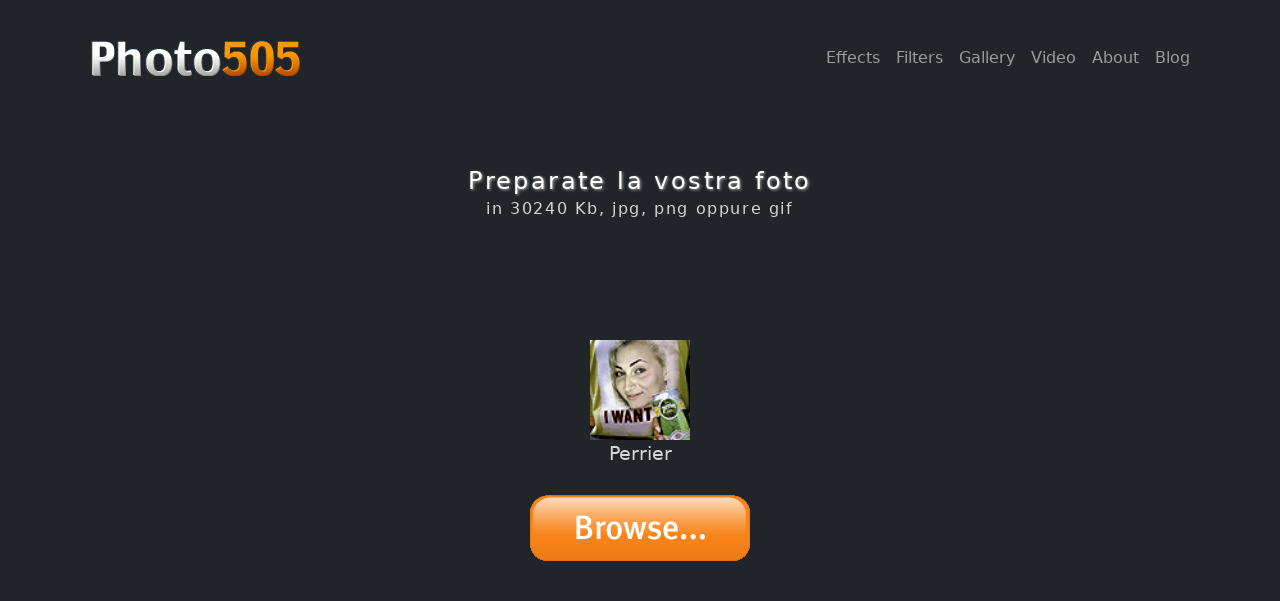

--- FILE ---
content_type: text/html; charset=utf-8
request_url: https://photo505.com/it/photoPattern/225
body_size: 9706
content:
<!DOCTYPE html>
<html xmlns="http://www.w3.org/1999/xhtml" xml:lang="it" lang="it">
    <head>
	
		<meta name="verify-v1" content="ji+bBNexuE777BjGhHMXhgcBiB1q24QujffAAStWwTY=" />
	<title>Perrier | Photo505.com — Effetti fotografici e filtri digitali on-line. Cornici divertenti. Foto divertenti strumenti online</title>
	<meta name="viewport" content="width=device-width, initial-scale=1, shrink-to-fit=no" />

	<meta name="keywords" content="Perrier, online photo effect, digital photo effects, funny effects, effect, photofunia, fotofunia, online frame, online photo tools, online photo, photo frame, free photo effect"/>
	<meta name="description" content="Perrier - Strumenti di fotoritocco per effetti fotografici digitali online. Migliaia di effetti fotografici e filtri foto vi aspettano." />
	<link rel="shortcut icon" href="//photo505.com/favicon.ico" />
	<meta http-equiv="Content-Type" content="text/html; charset=UTF-8" />
	<link href="//photo505.com/css/styles8.css" rel="stylesheet" />
	
	
	<script type="text/javascript">
	  if (top.location != location) top.location.href = location.href;
	</script>
	
	
	<script type="text/javascript">
    //<!--
    var SITE_PATH = '';
    var SITE_LANG = 'it';
    //-->
    </script>
	
	
	
	
<style>

#header-logo {
display: block;
top: 0px;
left: 0px;
width: 232px;
height: 90px;
background: url('[data-uri]') no-repeat;
border: none;
margin: 0;
padding: 0;
}

</style>

    </head>


<body class="d-flex flex-column h-100">
            <!-- Navigation-->
            <nav class="navbar navbar-expand-lg navbar-dark bg-dark">
                <div class="container px-5">
                    <div class="navbar-brand" title="Photo505">
                    <h1 id="header-logo"><a href="//photo505.com">
Effetti foto online e divertenti cornici Online - Photo505
</a>
</h1>
</div>
					
										
					
					
                    <button class="navbar-toggler" type="button" data-bs-toggle="collapse" data-bs-target="#navbarSupportedContent" aria-controls="navbarSupportedContent" aria-expanded="false" aria-label="Toggle navigation"><span class="navbar-toggler-icon"></span></button>
                    <div class="collapse navbar-collapse" id="navbarSupportedContent">
					
	
	
	
	<ul class="navbar-nav ms-auto mb-2 mb-lg-0">

    <li class="nav-item"><a class="nav-link" href="/it/">Effects</a></li>
    <li class="nav-item"><a class="nav-link" href="/it/filters">Filters</a></li>
    <li class="nav-item"><a class="nav-link" href="/it/faces">Gallery</a></li>
    <li class="nav-item"><a class="nav-link" href="/it/video">Video</a></li>
    <li class="nav-item"><a class="nav-link" href="/it/about">About</a></li>
    <li class="nav-item"><a class="nav-link" href="http://photo505.livejournal.com/">Blog</a></li>


</ul>
					
										
						

                    </div>
                </div>
            </nav>
			
			
			
			
            <!-- Header-->
            <header class="bg-dark py-5">
                <div class="container px-5">
                    <div  class="row gx-5 align-items-center justify-content-center">
                        
						
						
				

	            







<script type="text/javascript">
<!--
	var photoPatternView_countdown = 0;
	var photoPatternView_countdown_timer = null;

	function photoPatternView_submit()
	{
		jQuery('#stepUpload').show();
		document.imgUpload.submit();
	}
	
	function photoPatternView_showCamera()
	{
		jQuery("#show-camera-button").hide();
		jQuery("#camera-container").show();
	}
	
	function photoPatternView_tick()
	{
		photoPatternView_countdown--;
		if (photoPatternView_countdown) {
			jQuery("#camera-flashlight").text(photoPatternView_countdown);
		} else {
			clearInterval(photoPatternView_countdown_timer);
			webcam.freeze();
			
			jQuery("#camera-button-capture").css('opacity', 1).hide();
			jQuery("#camera-button-upload").show();
			jQuery("#camera-button-retake").show();
			jQuery("#camera-flashlight").text('');
			jQuery("#camera-flashlight").css({
     				"opacity": 0,
     				"background-color": "white"
   				}
			).animate({
   					"opacity": 1
				},
				50
			).animate({
					"opacity": 0
				}, 
				1000,
				"linear",
				function(){
					jQuery("#camera-flashlight").hide().css({
						'opacity':1,
						'background-color':'transparent'
					});
				}
			);
		}
	}
	
	function photoPatternView_captureClick()
	{
		if (photoPatternView_countdown) {
			return;
		}
		photoPatternView_countdown = 3;
		
		jQuery("#camera-button-capture").css('opacity', 0.5);
		jQuery("#camera-flashlight").text(photoPatternView_countdown);
		jQuery('#camera-flashlight').show();
		
		photoPatternView_countdown_timer = window.setInterval(photoPatternView_tick, 1000);
	}
	
	function photoPatternView_retakeClick()
	{
		jQuery("#camera-button-upload").hide();
		jQuery("#camera-button-retake").hide();
		jQuery("#camera-button-capture").show();
		webcam.reset();
	}
	
	function photoPatternView_upload()
	{
		webcam.upload();
	}

	
	function photoPatternView_onComplete(token)
	{
		if (token) {
			jQuery("#file_token").val(token);
		}
		photoPatternView_submit();
	}
	
//-->
</script>

<style>
<!--
#camera-container {
	display: none;
}

#camera {
	position: relative;
	border: 10px solid #282828;
	width: px;
	height: px;
	overflow: hidden;
	margin-top: 10px;
}

#camera-buttons {
	border:10px solid #282828;
	border-top: none;
	border-bottom-width: 6px;
	background-color: #282828;
	width: px;
}

#camera-buttons * {
	vertical-align: middle;
}

.camera-flashlight {
	display: none;
	width: px;
	height: px;
	line-height: 500px;
	font-size: 100px;
	font-weight: bold;
	position: absolute;
	left: 0px;
	top: 0px;
	z-index: 10;
	opacity: 0.8;
}

.camera-flashlight-opera {
	display: none;
	line-height: 55px;
	font-size: 35px;
	font-weight: bold;
	opacity: 0.8;
}

#camera object {
	vertical-align: middle;
}
-->
</style>
<br/><br/>
<div id="stepPhoto" align="center" >

	<h1>Preparate la vostra foto</h1>
	<h2>in 30240 Kb, jpg, png oppure gif</h2>

    <script type="text/javascript" src="/js/jquery2.js"></script>

</br>

<script async src="https://pagead2.googlesyndication.com/pagead/js/adsbygoogle.js?client=ca-pub-4763445881030615"
     crossorigin="anonymous"></script>
     <!-- Photo505-22-01 -->
     <ins class="adsbygoogle"
          style="display:inline-block;width:468px;height:60px"
               data-ad-client="ca-pub-4763445881030615"
                    data-ad-slot="5314999721"></ins>
                    <script>
                         (adsbygoogle = window.adsbygoogle || []).push({});
                         </script>
                                                                                                                                  
</br>
	
	
		
	<br/>
	


				<img src="/files/pattern-icons/perrier.jpg" width="100" height="100" class="icon">
			<div class="photoPattern-options" style="text-align: center; margin-bottom: 15px;" >Perrier
</div>
	
	<div id="stepUpload" align="center" style="display:none;">
	<img  src="/images/photoPattern/process.gif" height="15" width="128"/>
	
	</div>

	<div align="center">
	<form enctype="multipart/form-data" id="formElm_imgUpload" method="post" name="imgUpload"><div><input name="_csrf_token" type="hidden" value="89bc2cdcaa479540ff2a747716597b18" /></div>
		<div align="right" class="photoPattern-btnUpload" style="background: url('/images/photoPattern/button_it_browse.png') no-repeat;" title="Caricate la foto" align="center">
			<input type="file" name="file" value="" onchange="photoPatternView_submit()"/>
		</div>
		<input type="hidden" name="file_token" value="" id="file_token"/>
		<div class="clear"></div>
		<input type="hidden" name="submitted" value="1" />
	</form>
	</div>
	

	</div>

<br/><br/>
<br/><br/>


						
						
						


<div style="padding-top: 50px;">
<center>


<script async src="https://pagead2.googlesyndication.com/pagead/js/adsbygoogle.js?client=ca-pub-4763445881030615"
     crossorigin="anonymous"></script>
     <!-- Photo505-22-01 -->
     <ins class="adsbygoogle"
          style="display:inline-block;width:468px;height:60px"
               data-ad-client="ca-pub-4763445881030615"
                    data-ad-slot="5314999721"></ins>
                    <script>
                         (adsbygoogle = window.adsbygoogle || []).push({});
                         </script>
                                                                                                                                  
                                                                                                                                  
                                                                                                                                  </center>
                                                                                                                                  </div>

                    </div>
                </div>
            </header>
            
            
        <!-- Footer-->
        <footer class="bg-dark py-4 mt-auto">
            <div class="container px-5">
                <div class="row align-items-center justify-content-between flex-column flex-sm-row">
                    <div class="col-auto"><div class="small m-0 text-white">Photo505.com &copy; 2006-2026 
                    

                    								
					<a href="https://photo505.com/en/photoPattern/225" title="English"><img src="/images/flags/en.png" alt="English" height="11" width="16"></a>
					<a href="https://photo505.com/de/photoPattern/225" title="Deutsch"><img src="/images/flags/de.png" alt="Deutsch" height="11" width="16"></a>
                    <a href="https://photo505.com/fr/photoPattern/225" title="Français"><img src="/images/flags/fr.png" alt="Français" height="11" width="16"></a>
                    <a href="https://photo505.com/pt/photoPattern/225" title="Português"><img src="/images/flags/pt.png" alt="Português" height="11" width="16"></a>
                    <a href="https://photo505.com/br/photoPattern/225" title="Português(Brasil)"><img src="/images/flags/br.png" alt="Português(Brasil)" height="11" width="16"></a>
                    <a href="https://photo505.com/ru/photoPattern/225" title="Русский"><img src="/images/flags/ru.png" alt="Русский" height="11" width="16"></a>
					<a href="https://photo505.com/it/photoPattern/225" title="Italiano"><img src="/images/flags/it.png" alt="Italiano" height="11" width="16"></a>
					<a href="https://photo505.com/es/photoPattern/225" title="Español"><img src="/images/flags/es.png" alt="Español" height="11" width="16"></a>
                    <a href="https://photo505.com/ro/photoPattern/225" title="Română"><img src="/images/flags/ro.png" alt="Română" height="11" width="16"></a>
                    <a href="https://photo505.com/fi/photoPattern/225" title="Suomi"><img src="/images/flags/fi.png" alt="Suomi" height="11" width="16"></a>
                    <a href="https://photo505.com/se/photoPattern/225" title="Svenska"><img src="/images/flags/se.png" alt="Svenska" height="11" width="16"></a>
                    <a href="https://photo505.com/no/photoPattern/225" title="Bokmål"><img src="/images/flags/no.png" alt="Bokmål" height="11" width="16"></a>
                    <a href="https://photo505.com/cn/photoPattern/225" title="汉语"><img src="/images/flags/cn.png" alt="汉语" height="11" width="16"></a>
                    <a href="https://photo505.com/jp/photoPattern/225" title="日本語"><img src="/images/flags/jp.png" alt="日本語" height="11" width="16"></a>
                    <a href="https://photo505.com/th/photoPattern/225" title="ภาษาไทย"><img src="/images/flags/th.png" alt="ภาษาไทย" height="11" width="16"></a>
                
                    
                    
                    
                    
                    
                    
                    </div></div>
                    <div class="col-auto">
					
					
							
		
		<!--LiveInternet counter--><a href="https://www.liveinternet.ru/click"
		target="_blank"><img id="licnt7820" width="88" height="15" style="border:0" 
		title="LiveInternet: показано число посетителей за сегодня"
		src="[data-uri]"
		alt=""/></a><script>(function(d,s){d.getElementById("licnt7820").src=
		"https://counter.yadro.ru/hit?t26.6;r"+escape(d.referrer)+
		((typeof(s)=="undefined")?"":";s"+s.width+"*"+s.height+"*"+
		(s.colorDepth?s.colorDepth:s.pixelDepth))+";u"+escape(d.URL)+
		";h"+escape(d.title.substring(0,150))+";"+Math.random()})
		(document,screen)</script><!--/LiveInternet--> 
		<br />



		
		
		
		<!-- Google Analytics -->
		<script>
		window.ga=window.ga||function(){(ga.q=ga.q||[]).push(arguments)};ga.l=+new Date;
		ga('create', 'UA-2402671-2', 'auto');
		ga('send', 'pageview');
		</script>
		<script async src='https://www.google-analytics.com/analytics.js'></script>
		<!-- End Google Analytics -->
		
		
		
		
		
		

                    </div>
                </div>
            </div>
        </footer>
		
		
        <!-- Bootstrap core JS-->
        <script src="https://cdn.jsdelivr.net/npm/bootstrap@5.1.0/dist/js/bootstrap.bundle.min.js"></script>
        <!-- Core theme JS-->






</body>
</html>

--- FILE ---
content_type: text/html; charset=utf-8
request_url: https://www.google.com/recaptcha/api2/aframe
body_size: 267
content:
<!DOCTYPE HTML><html><head><meta http-equiv="content-type" content="text/html; charset=UTF-8"></head><body><script nonce="G4P6WTz8lTpemxieW7xBtw">/** Anti-fraud and anti-abuse applications only. See google.com/recaptcha */ try{var clients={'sodar':'https://pagead2.googlesyndication.com/pagead/sodar?'};window.addEventListener("message",function(a){try{if(a.source===window.parent){var b=JSON.parse(a.data);var c=clients[b['id']];if(c){var d=document.createElement('img');d.src=c+b['params']+'&rc='+(localStorage.getItem("rc::a")?sessionStorage.getItem("rc::b"):"");window.document.body.appendChild(d);sessionStorage.setItem("rc::e",parseInt(sessionStorage.getItem("rc::e")||0)+1);localStorage.setItem("rc::h",'1769207869940');}}}catch(b){}});window.parent.postMessage("_grecaptcha_ready", "*");}catch(b){}</script></body></html>